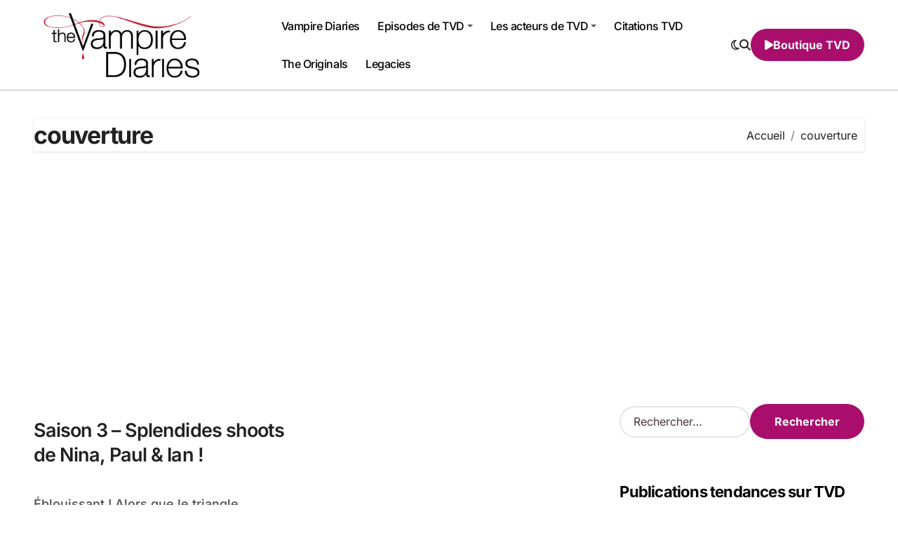

--- FILE ---
content_type: text/html; charset=UTF-8
request_url: https://www.vampire-diaries.fr/la-serie/couverture/
body_size: 13233
content:
<!DOCTYPE html>
<html dir="ltr" lang="fr-FR" prefix="og: https://ogp.me/ns#">
<head>
<meta charset="UTF-8">
<meta name="viewport" content="width=device-width, initial-scale=1">
<link rel="profile" href="http://gmpg.org/xfn/11">
<title>couverture | Vampire Diaries France</title>
<!-- All in One SEO 4.9.2 - aioseo.com -->
<meta name="robots" content="max-image-preview:large" />
<link rel="canonical" href="https://www.vampire-diaries.fr/la-serie/couverture/" />
<meta name="generator" content="All in One SEO (AIOSEO) 4.9.2" />
<script type="application/ld+json" class="aioseo-schema">
{"@context":"https:\/\/schema.org","@graph":[{"@type":"BreadcrumbList","@id":"https:\/\/www.vampire-diaries.fr\/la-serie\/couverture\/#breadcrumblist","itemListElement":[{"@type":"ListItem","@id":"https:\/\/www.vampire-diaries.fr#listItem","position":1,"name":"Accueil","item":"https:\/\/www.vampire-diaries.fr","nextItem":{"@type":"ListItem","@id":"https:\/\/www.vampire-diaries.fr\/la-serie\/couverture\/#listItem","name":"couverture"}},{"@type":"ListItem","@id":"https:\/\/www.vampire-diaries.fr\/la-serie\/couverture\/#listItem","position":2,"name":"couverture","previousItem":{"@type":"ListItem","@id":"https:\/\/www.vampire-diaries.fr#listItem","name":"Accueil"}}]},{"@type":"CollectionPage","@id":"https:\/\/www.vampire-diaries.fr\/la-serie\/couverture\/#collectionpage","url":"https:\/\/www.vampire-diaries.fr\/la-serie\/couverture\/","name":"couverture | Vampire Diaries France","inLanguage":"fr-FR","isPartOf":{"@id":"https:\/\/www.vampire-diaries.fr\/#website"},"breadcrumb":{"@id":"https:\/\/www.vampire-diaries.fr\/la-serie\/couverture\/#breadcrumblist"}},{"@type":"Organization","@id":"https:\/\/www.vampire-diaries.fr\/#organization","name":"Vampire Diaries France","description":"Le site fan fran\u00e7ais TVD, The Originals et Legacies","url":"https:\/\/www.vampire-diaries.fr\/","logo":{"@type":"ImageObject","url":"https:\/\/www.vampire-diaries.fr\/wp-content\/uploads\/2022\/12\/cropped-tvd-logo.png","@id":"https:\/\/www.vampire-diaries.fr\/la-serie\/couverture\/#organizationLogo","width":320,"height":126,"caption":"tvd logo"},"image":{"@id":"https:\/\/www.vampire-diaries.fr\/la-serie\/couverture\/#organizationLogo"}},{"@type":"WebSite","@id":"https:\/\/www.vampire-diaries.fr\/#website","url":"https:\/\/www.vampire-diaries.fr\/","name":"Vampire Diaries France","description":"Le site fan fran\u00e7ais TVD, The Originals et Legacies","inLanguage":"fr-FR","publisher":{"@id":"https:\/\/www.vampire-diaries.fr\/#organization"}}]}
</script>
<!-- All in One SEO -->
<link rel='dns-prefetch' href='//stats.wp.com' />
<link rel='dns-prefetch' href='//v0.wordpress.com' />
<link rel="alternate" type="application/rss+xml" title="Vampire Diaries France &raquo; Flux" href="https://www.vampire-diaries.fr/feed/" />
<link rel="alternate" type="application/rss+xml" title="Vampire Diaries France &raquo; Flux des commentaires" href="https://www.vampire-diaries.fr/comments/feed/" />
<link rel="alternate" type="application/rss+xml" title="Vampire Diaries France &raquo; Flux de l’étiquette couverture" href="https://www.vampire-diaries.fr/la-serie/couverture/feed/" />
<style id='wp-img-auto-sizes-contain-inline-css' type='text/css'>
img:is([sizes=auto i],[sizes^="auto," i]){contain-intrinsic-size:3000px 1500px}
/*# sourceURL=wp-img-auto-sizes-contain-inline-css */
</style>
<!-- <link rel='stylesheet' id='blogdata-theme-fonts-css' href='https://www.vampire-diaries.fr/wp-content/fonts/42663e08f51d3de2313f6a60a6fe9ca0.css?ver=20201110' type='text/css' media='all' /> -->
<link rel="stylesheet" type="text/css" href="//www.vampire-diaries.fr/wp-content/cache/wpfc-minified/6zbwaah7/e8cg0.css" media="all"/>
<style id='wp-emoji-styles-inline-css' type='text/css'>
img.wp-smiley, img.emoji {
display: inline !important;
border: none !important;
box-shadow: none !important;
height: 1em !important;
width: 1em !important;
margin: 0 0.07em !important;
vertical-align: -0.1em !important;
background: none !important;
padding: 0 !important;
}
/*# sourceURL=wp-emoji-styles-inline-css */
</style>
<style id='wp-block-library-inline-css' type='text/css'>
:root{--wp-block-synced-color:#7a00df;--wp-block-synced-color--rgb:122,0,223;--wp-bound-block-color:var(--wp-block-synced-color);--wp-editor-canvas-background:#ddd;--wp-admin-theme-color:#007cba;--wp-admin-theme-color--rgb:0,124,186;--wp-admin-theme-color-darker-10:#006ba1;--wp-admin-theme-color-darker-10--rgb:0,107,160.5;--wp-admin-theme-color-darker-20:#005a87;--wp-admin-theme-color-darker-20--rgb:0,90,135;--wp-admin-border-width-focus:2px}@media (min-resolution:192dpi){:root{--wp-admin-border-width-focus:1.5px}}.wp-element-button{cursor:pointer}:root .has-very-light-gray-background-color{background-color:#eee}:root .has-very-dark-gray-background-color{background-color:#313131}:root .has-very-light-gray-color{color:#eee}:root .has-very-dark-gray-color{color:#313131}:root .has-vivid-green-cyan-to-vivid-cyan-blue-gradient-background{background:linear-gradient(135deg,#00d084,#0693e3)}:root .has-purple-crush-gradient-background{background:linear-gradient(135deg,#34e2e4,#4721fb 50%,#ab1dfe)}:root .has-hazy-dawn-gradient-background{background:linear-gradient(135deg,#faaca8,#dad0ec)}:root .has-subdued-olive-gradient-background{background:linear-gradient(135deg,#fafae1,#67a671)}:root .has-atomic-cream-gradient-background{background:linear-gradient(135deg,#fdd79a,#004a59)}:root .has-nightshade-gradient-background{background:linear-gradient(135deg,#330968,#31cdcf)}:root .has-midnight-gradient-background{background:linear-gradient(135deg,#020381,#2874fc)}:root{--wp--preset--font-size--normal:16px;--wp--preset--font-size--huge:42px}.has-regular-font-size{font-size:1em}.has-larger-font-size{font-size:2.625em}.has-normal-font-size{font-size:var(--wp--preset--font-size--normal)}.has-huge-font-size{font-size:var(--wp--preset--font-size--huge)}.has-text-align-center{text-align:center}.has-text-align-left{text-align:left}.has-text-align-right{text-align:right}.has-fit-text{white-space:nowrap!important}#end-resizable-editor-section{display:none}.aligncenter{clear:both}.items-justified-left{justify-content:flex-start}.items-justified-center{justify-content:center}.items-justified-right{justify-content:flex-end}.items-justified-space-between{justify-content:space-between}.screen-reader-text{border:0;clip-path:inset(50%);height:1px;margin:-1px;overflow:hidden;padding:0;position:absolute;width:1px;word-wrap:normal!important}.screen-reader-text:focus{background-color:#ddd;clip-path:none;color:#444;display:block;font-size:1em;height:auto;left:5px;line-height:normal;padding:15px 23px 14px;text-decoration:none;top:5px;width:auto;z-index:100000}html :where(.has-border-color){border-style:solid}html :where([style*=border-top-color]){border-top-style:solid}html :where([style*=border-right-color]){border-right-style:solid}html :where([style*=border-bottom-color]){border-bottom-style:solid}html :where([style*=border-left-color]){border-left-style:solid}html :where([style*=border-width]){border-style:solid}html :where([style*=border-top-width]){border-top-style:solid}html :where([style*=border-right-width]){border-right-style:solid}html :where([style*=border-bottom-width]){border-bottom-style:solid}html :where([style*=border-left-width]){border-left-style:solid}html :where(img[class*=wp-image-]){height:auto;max-width:100%}:where(figure){margin:0 0 1em}html :where(.is-position-sticky){--wp-admin--admin-bar--position-offset:var(--wp-admin--admin-bar--height,0px)}@media screen and (max-width:600px){html :where(.is-position-sticky){--wp-admin--admin-bar--position-offset:0px}}
/*# sourceURL=wp-block-library-inline-css */
</style><style id='global-styles-inline-css' type='text/css'>
:root{--wp--preset--aspect-ratio--square: 1;--wp--preset--aspect-ratio--4-3: 4/3;--wp--preset--aspect-ratio--3-4: 3/4;--wp--preset--aspect-ratio--3-2: 3/2;--wp--preset--aspect-ratio--2-3: 2/3;--wp--preset--aspect-ratio--16-9: 16/9;--wp--preset--aspect-ratio--9-16: 9/16;--wp--preset--color--black: #000000;--wp--preset--color--cyan-bluish-gray: #abb8c3;--wp--preset--color--white: #ffffff;--wp--preset--color--pale-pink: #f78da7;--wp--preset--color--vivid-red: #cf2e2e;--wp--preset--color--luminous-vivid-orange: #ff6900;--wp--preset--color--luminous-vivid-amber: #fcb900;--wp--preset--color--light-green-cyan: #7bdcb5;--wp--preset--color--vivid-green-cyan: #00d084;--wp--preset--color--pale-cyan-blue: #8ed1fc;--wp--preset--color--vivid-cyan-blue: #0693e3;--wp--preset--color--vivid-purple: #9b51e0;--wp--preset--gradient--vivid-cyan-blue-to-vivid-purple: linear-gradient(135deg,rgb(6,147,227) 0%,rgb(155,81,224) 100%);--wp--preset--gradient--light-green-cyan-to-vivid-green-cyan: linear-gradient(135deg,rgb(122,220,180) 0%,rgb(0,208,130) 100%);--wp--preset--gradient--luminous-vivid-amber-to-luminous-vivid-orange: linear-gradient(135deg,rgb(252,185,0) 0%,rgb(255,105,0) 100%);--wp--preset--gradient--luminous-vivid-orange-to-vivid-red: linear-gradient(135deg,rgb(255,105,0) 0%,rgb(207,46,46) 100%);--wp--preset--gradient--very-light-gray-to-cyan-bluish-gray: linear-gradient(135deg,rgb(238,238,238) 0%,rgb(169,184,195) 100%);--wp--preset--gradient--cool-to-warm-spectrum: linear-gradient(135deg,rgb(74,234,220) 0%,rgb(151,120,209) 20%,rgb(207,42,186) 40%,rgb(238,44,130) 60%,rgb(251,105,98) 80%,rgb(254,248,76) 100%);--wp--preset--gradient--blush-light-purple: linear-gradient(135deg,rgb(255,206,236) 0%,rgb(152,150,240) 100%);--wp--preset--gradient--blush-bordeaux: linear-gradient(135deg,rgb(254,205,165) 0%,rgb(254,45,45) 50%,rgb(107,0,62) 100%);--wp--preset--gradient--luminous-dusk: linear-gradient(135deg,rgb(255,203,112) 0%,rgb(199,81,192) 50%,rgb(65,88,208) 100%);--wp--preset--gradient--pale-ocean: linear-gradient(135deg,rgb(255,245,203) 0%,rgb(182,227,212) 50%,rgb(51,167,181) 100%);--wp--preset--gradient--electric-grass: linear-gradient(135deg,rgb(202,248,128) 0%,rgb(113,206,126) 100%);--wp--preset--gradient--midnight: linear-gradient(135deg,rgb(2,3,129) 0%,rgb(40,116,252) 100%);--wp--preset--font-size--small: 13px;--wp--preset--font-size--medium: 20px;--wp--preset--font-size--large: 36px;--wp--preset--font-size--x-large: 42px;--wp--preset--spacing--20: 0.44rem;--wp--preset--spacing--30: 0.67rem;--wp--preset--spacing--40: 1rem;--wp--preset--spacing--50: 1.5rem;--wp--preset--spacing--60: 2.25rem;--wp--preset--spacing--70: 3.38rem;--wp--preset--spacing--80: 5.06rem;--wp--preset--shadow--natural: 6px 6px 9px rgba(0, 0, 0, 0.2);--wp--preset--shadow--deep: 12px 12px 50px rgba(0, 0, 0, 0.4);--wp--preset--shadow--sharp: 6px 6px 0px rgba(0, 0, 0, 0.2);--wp--preset--shadow--outlined: 6px 6px 0px -3px rgb(255, 255, 255), 6px 6px rgb(0, 0, 0);--wp--preset--shadow--crisp: 6px 6px 0px rgb(0, 0, 0);}:where(.is-layout-flex){gap: 0.5em;}:where(.is-layout-grid){gap: 0.5em;}body .is-layout-flex{display: flex;}.is-layout-flex{flex-wrap: wrap;align-items: center;}.is-layout-flex > :is(*, div){margin: 0;}body .is-layout-grid{display: grid;}.is-layout-grid > :is(*, div){margin: 0;}:where(.wp-block-columns.is-layout-flex){gap: 2em;}:where(.wp-block-columns.is-layout-grid){gap: 2em;}:where(.wp-block-post-template.is-layout-flex){gap: 1.25em;}:where(.wp-block-post-template.is-layout-grid){gap: 1.25em;}.has-black-color{color: var(--wp--preset--color--black) !important;}.has-cyan-bluish-gray-color{color: var(--wp--preset--color--cyan-bluish-gray) !important;}.has-white-color{color: var(--wp--preset--color--white) !important;}.has-pale-pink-color{color: var(--wp--preset--color--pale-pink) !important;}.has-vivid-red-color{color: var(--wp--preset--color--vivid-red) !important;}.has-luminous-vivid-orange-color{color: var(--wp--preset--color--luminous-vivid-orange) !important;}.has-luminous-vivid-amber-color{color: var(--wp--preset--color--luminous-vivid-amber) !important;}.has-light-green-cyan-color{color: var(--wp--preset--color--light-green-cyan) !important;}.has-vivid-green-cyan-color{color: var(--wp--preset--color--vivid-green-cyan) !important;}.has-pale-cyan-blue-color{color: var(--wp--preset--color--pale-cyan-blue) !important;}.has-vivid-cyan-blue-color{color: var(--wp--preset--color--vivid-cyan-blue) !important;}.has-vivid-purple-color{color: var(--wp--preset--color--vivid-purple) !important;}.has-black-background-color{background-color: var(--wp--preset--color--black) !important;}.has-cyan-bluish-gray-background-color{background-color: var(--wp--preset--color--cyan-bluish-gray) !important;}.has-white-background-color{background-color: var(--wp--preset--color--white) !important;}.has-pale-pink-background-color{background-color: var(--wp--preset--color--pale-pink) !important;}.has-vivid-red-background-color{background-color: var(--wp--preset--color--vivid-red) !important;}.has-luminous-vivid-orange-background-color{background-color: var(--wp--preset--color--luminous-vivid-orange) !important;}.has-luminous-vivid-amber-background-color{background-color: var(--wp--preset--color--luminous-vivid-amber) !important;}.has-light-green-cyan-background-color{background-color: var(--wp--preset--color--light-green-cyan) !important;}.has-vivid-green-cyan-background-color{background-color: var(--wp--preset--color--vivid-green-cyan) !important;}.has-pale-cyan-blue-background-color{background-color: var(--wp--preset--color--pale-cyan-blue) !important;}.has-vivid-cyan-blue-background-color{background-color: var(--wp--preset--color--vivid-cyan-blue) !important;}.has-vivid-purple-background-color{background-color: var(--wp--preset--color--vivid-purple) !important;}.has-black-border-color{border-color: var(--wp--preset--color--black) !important;}.has-cyan-bluish-gray-border-color{border-color: var(--wp--preset--color--cyan-bluish-gray) !important;}.has-white-border-color{border-color: var(--wp--preset--color--white) !important;}.has-pale-pink-border-color{border-color: var(--wp--preset--color--pale-pink) !important;}.has-vivid-red-border-color{border-color: var(--wp--preset--color--vivid-red) !important;}.has-luminous-vivid-orange-border-color{border-color: var(--wp--preset--color--luminous-vivid-orange) !important;}.has-luminous-vivid-amber-border-color{border-color: var(--wp--preset--color--luminous-vivid-amber) !important;}.has-light-green-cyan-border-color{border-color: var(--wp--preset--color--light-green-cyan) !important;}.has-vivid-green-cyan-border-color{border-color: var(--wp--preset--color--vivid-green-cyan) !important;}.has-pale-cyan-blue-border-color{border-color: var(--wp--preset--color--pale-cyan-blue) !important;}.has-vivid-cyan-blue-border-color{border-color: var(--wp--preset--color--vivid-cyan-blue) !important;}.has-vivid-purple-border-color{border-color: var(--wp--preset--color--vivid-purple) !important;}.has-vivid-cyan-blue-to-vivid-purple-gradient-background{background: var(--wp--preset--gradient--vivid-cyan-blue-to-vivid-purple) !important;}.has-light-green-cyan-to-vivid-green-cyan-gradient-background{background: var(--wp--preset--gradient--light-green-cyan-to-vivid-green-cyan) !important;}.has-luminous-vivid-amber-to-luminous-vivid-orange-gradient-background{background: var(--wp--preset--gradient--luminous-vivid-amber-to-luminous-vivid-orange) !important;}.has-luminous-vivid-orange-to-vivid-red-gradient-background{background: var(--wp--preset--gradient--luminous-vivid-orange-to-vivid-red) !important;}.has-very-light-gray-to-cyan-bluish-gray-gradient-background{background: var(--wp--preset--gradient--very-light-gray-to-cyan-bluish-gray) !important;}.has-cool-to-warm-spectrum-gradient-background{background: var(--wp--preset--gradient--cool-to-warm-spectrum) !important;}.has-blush-light-purple-gradient-background{background: var(--wp--preset--gradient--blush-light-purple) !important;}.has-blush-bordeaux-gradient-background{background: var(--wp--preset--gradient--blush-bordeaux) !important;}.has-luminous-dusk-gradient-background{background: var(--wp--preset--gradient--luminous-dusk) !important;}.has-pale-ocean-gradient-background{background: var(--wp--preset--gradient--pale-ocean) !important;}.has-electric-grass-gradient-background{background: var(--wp--preset--gradient--electric-grass) !important;}.has-midnight-gradient-background{background: var(--wp--preset--gradient--midnight) !important;}.has-small-font-size{font-size: var(--wp--preset--font-size--small) !important;}.has-medium-font-size{font-size: var(--wp--preset--font-size--medium) !important;}.has-large-font-size{font-size: var(--wp--preset--font-size--large) !important;}.has-x-large-font-size{font-size: var(--wp--preset--font-size--x-large) !important;}
/*# sourceURL=global-styles-inline-css */
</style>
<style id='classic-theme-styles-inline-css' type='text/css'>
/*! This file is auto-generated */
.wp-block-button__link{color:#fff;background-color:#32373c;border-radius:9999px;box-shadow:none;text-decoration:none;padding:calc(.667em + 2px) calc(1.333em + 2px);font-size:1.125em}.wp-block-file__button{background:#32373c;color:#fff;text-decoration:none}
/*# sourceURL=/wp-includes/css/classic-themes.min.css */
</style>
<!-- <link rel='stylesheet' id='wp-polls-css' href='https://www.vampire-diaries.fr/wp-content/plugins/wp-polls/polls-css.css?ver=2.77.3' type='text/css' media='all' /> -->
<link rel="stylesheet" type="text/css" href="//www.vampire-diaries.fr/wp-content/cache/wpfc-minified/jnjgecpl/e8cg0.css" media="all"/>
<style id='wp-polls-inline-css' type='text/css'>
.wp-polls .pollbar {
margin: 1px;
font-size: 6px;
line-height: 8px;
height: 8px;
background-image: url('https://www.vampire-diaries.fr/wp-content/plugins/wp-polls/images/default/pollbg.gif');
border: 1px solid #c8c8c8;
}
/*# sourceURL=wp-polls-inline-css */
</style>
<!-- <link rel='stylesheet' id='ez-toc-css' href='https://www.vampire-diaries.fr/wp-content/plugins/easy-table-of-contents/assets/css/screen.min.css?ver=2.0.76' type='text/css' media='all' /> -->
<link rel="stylesheet" type="text/css" href="//www.vampire-diaries.fr/wp-content/cache/wpfc-minified/8ht3a4m1/e8cg0.css" media="all"/>
<style id='ez-toc-inline-css' type='text/css'>
div#ez-toc-container .ez-toc-title {font-size: 120%;}div#ez-toc-container .ez-toc-title {font-weight: 500;}div#ez-toc-container ul li , div#ez-toc-container ul li a {font-size: 95%;}div#ez-toc-container ul li , div#ez-toc-container ul li a {font-weight: 500;}div#ez-toc-container nav ul ul li {font-size: 90%;}
.ez-toc-container-direction {direction: ltr;}.ez-toc-counter ul{counter-reset: item ;}.ez-toc-counter nav ul li a::before {content: counters(item, '.', decimal) '. ';display: inline-block;counter-increment: item;flex-grow: 0;flex-shrink: 0;margin-right: .2em; float: left; }.ez-toc-widget-direction {direction: ltr;}.ez-toc-widget-container ul{counter-reset: item ;}.ez-toc-widget-container nav ul li a::before {content: counters(item, '.', decimal) '. ';display: inline-block;counter-increment: item;flex-grow: 0;flex-shrink: 0;margin-right: .2em; float: left; }
/*# sourceURL=ez-toc-inline-css */
</style>
<!-- <link rel='stylesheet' id='all-css-css' href='https://www.vampire-diaries.fr/wp-content/themes/blogdata/css/all.css?ver=6.9' type='text/css' media='all' /> -->
<!-- <link rel='stylesheet' id='dark-css' href='https://www.vampire-diaries.fr/wp-content/themes/blogdata/css/colors/dark.css?ver=6.9' type='text/css' media='all' /> -->
<!-- <link rel='stylesheet' id='core-css' href='https://www.vampire-diaries.fr/wp-content/themes/blogdata/css/core.css?ver=6.9' type='text/css' media='all' /> -->
<!-- <link rel='stylesheet' id='blogdata-style-css' href='https://www.vampire-diaries.fr/wp-content/themes/blogdata/style.css?ver=6.9' type='text/css' media='all' /> -->
<link rel="stylesheet" type="text/css" href="//www.vampire-diaries.fr/wp-content/cache/wpfc-minified/7ykx06dg/e8cg0.css" media="all"/>
<style id='blogdata-style-inline-css' type='text/css'>
.site-branding-text .site-title a { font-size: 19px;} @media (max-width:575px) {.site-branding-text .site-title a { font-size: 15px;} } .bs-menu-full .navbar-brand img { width: 303px;} @media (max-width:575px) {.bs-menu-full .navbar-brand img { width: 248px;} } 
/*# sourceURL=blogdata-style-inline-css */
</style>
<!-- <link rel='stylesheet' id='wp-core-css' href='https://www.vampire-diaries.fr/wp-content/themes/blogdata/css/wp-core.css?ver=6.9' type='text/css' media='all' /> -->
<!-- <link rel='stylesheet' id='woocommerce-css-css' href='https://www.vampire-diaries.fr/wp-content/themes/blogdata/css/woo.css?ver=6.9' type='text/css' media='all' /> -->
<!-- <link rel='stylesheet' id='default-css' href='https://www.vampire-diaries.fr/wp-content/themes/blogdata/css/colors/default.css?ver=6.9' type='text/css' media='all' /> -->
<!-- <link rel='stylesheet' id='swiper-bundle-css-css' href='https://www.vampire-diaries.fr/wp-content/themes/blogdata/css/swiper-bundle.css?ver=6.9' type='text/css' media='all' /> -->
<!-- <link rel='stylesheet' id='menu-core-css-css' href='https://www.vampire-diaries.fr/wp-content/themes/blogdata/css/sm-core-css.css?ver=6.9' type='text/css' media='all' /> -->
<!-- <link rel='stylesheet' id='smartmenus-css' href='https://www.vampire-diaries.fr/wp-content/themes/blogdata/css/sm-clean.css?ver=6.9' type='text/css' media='all' /> -->
<link rel="stylesheet" type="text/css" href="//www.vampire-diaries.fr/wp-content/cache/wpfc-minified/6lmq16rh/e8cg0.css" media="all"/>
<style id='jetpack_facebook_likebox-inline-css' type='text/css'>
.widget_facebook_likebox {
overflow: hidden;
}
/*# sourceURL=https://www.vampire-diaries.fr/wp-content/plugins/jetpack/modules/widgets/facebook-likebox/style.css */
</style>
<script src='//www.vampire-diaries.fr/wp-content/cache/wpfc-minified/m7pno61x/e8cg0.js' type="text/javascript"></script>
<!-- <script type="text/javascript" src="https://www.vampire-diaries.fr/wp-includes/js/jquery/jquery.min.js?ver=3.7.1" id="jquery-core-js"></script> -->
<!-- <script type="text/javascript" src="https://www.vampire-diaries.fr/wp-includes/js/jquery/jquery-migrate.min.js?ver=3.4.1" id="jquery-migrate-js"></script> -->
<!-- <script type="text/javascript" src="https://www.vampire-diaries.fr/wp-content/themes/blogdata/js/navigation.js?ver=6.9" id="blogdata-navigation-js"></script> -->
<!-- <script type="text/javascript" src="https://www.vampire-diaries.fr/wp-content/themes/blogdata/js/swiper-bundle.js?ver=6.9" id="swiper-bundle-js"></script> -->
<!-- <script type="text/javascript" src="https://www.vampire-diaries.fr/wp-content/themes/blogdata/js/hc-sticky.js?ver=6.9" id="sticky-js-js"></script> -->
<!-- <script type="text/javascript" src="https://www.vampire-diaries.fr/wp-content/themes/blogdata/js/jquery.sticky.js?ver=6.9" id="sticky-header-js-js"></script> -->
<!-- <script type="text/javascript" src="https://www.vampire-diaries.fr/wp-content/themes/blogdata/js/jquery.smartmenus.js?ver=6.9" id="smartmenus-js-js"></script> -->
<!-- <script type="text/javascript" src="https://www.vampire-diaries.fr/wp-content/themes/blogdata/js/jquery.cookie.min.js?ver=6.9" id="jquery-cookie-js"></script> -->
<link rel="https://api.w.org/" href="https://www.vampire-diaries.fr/wp-json/" /><link rel="alternate" title="JSON" type="application/json" href="https://www.vampire-diaries.fr/wp-json/wp/v2/tags/712" /><link rel="EditURI" type="application/rsd+xml" title="RSD" href="https://www.vampire-diaries.fr/xmlrpc.php?rsd" />
<meta name="generator" content="WordPress 6.9" />
<script data-ad-client="ca-pub-4679335433738660" async src="https://pagead2.googlesyndication.com/pagead/js/adsbygoogle.js"></script>	<style>img#wpstats{display:none}</style>
<style>
.bs-blog-post p:nth-of-type(1)::first-letter {
display: none;
}
</style>
<style type="text/css">
.site-title,
.site-description {
position: absolute;
clip: rect(1px, 1px, 1px, 1px);
}
</style>
<link rel="icon" href="https://www.vampire-diaries.fr/wp-content/uploads/2016/10/cropped-the-vampire-diaries-season-8-poster-full-32x32.jpg" sizes="32x32" />
<link rel="icon" href="https://www.vampire-diaries.fr/wp-content/uploads/2016/10/cropped-the-vampire-diaries-season-8-poster-full-192x192.jpg" sizes="192x192" />
<link rel="apple-touch-icon" href="https://www.vampire-diaries.fr/wp-content/uploads/2016/10/cropped-the-vampire-diaries-season-8-poster-full-180x180.jpg" />
<meta name="msapplication-TileImage" content="https://www.vampire-diaries.fr/wp-content/uploads/2016/10/cropped-the-vampire-diaries-season-8-poster-full-270x270.jpg" />
<style type="text/css" id="wp-custom-css">
.main {
display: flex;
align-items: center; /* Centre verticalement les éléments enfants */
justify-content: flex-start; /* Aligne les éléments enfants au départ (gauche) */
width: 100%;
}
.logo {
display: flex;
align-items: center; /* Assure que le logo et le texte sont alignés verticalement */
}
.site-logo {
margin-right: 10px; /* Espace entre le logo et le titre */
width: 250px; /* Définit la largeur du logo à 150px */
height: auto; /* Conserve les proportions du logo */
}
.site-branding-text {
display: inline-block; /* Pour s'assurer qu'il est aligné horizontalement */
}
.site-title {
margin: 0;
display: inline; /* Mettre en ligne pour aligner directement à côté du logo */
}
.site-description {
margin-top: 5px; /* Ajustez selon les besoins pour l'espacement */
display: block; /* Rétablit le mode de bloc si nécessaire */
}
.footer-logo .custom-logo {
width: 200px; /* Définit la largeur du logo à 150px */
height: auto; /* Conserve les proportions du logo */
}
.wp-image-7 {
width: 200px; /* Définit la largeur de l'image à 150px */
height: auto; /* Conserve les proportions de l'image */
}
.custom-logo {
pointer-events: none; /* Désactive tous les événements de pointeur, y compris les clics */
cursor: default; /* Change le curseur pour indiquer qu'il n'est pas cliquable */
}		</style>
<script data-ad-client="ca-pub-4679335433738660" async src="https://pagead2.googlesyndication.com/pagead/js/adsbygoogle.js"></script>	
<!-- <link rel='stylesheet' id='jetpack-top-posts-widget-css' href='https://www.vampire-diaries.fr/wp-content/plugins/jetpack/modules/widgets/top-posts/style.css?ver=20141013' type='text/css' media='all' /> -->
<link rel="stylesheet" type="text/css" href="//www.vampire-diaries.fr/wp-content/cache/wpfc-minified/jmhlswrr/e8cg0.css" media="all"/>
</head>
<body class="archive tag tag-couverture tag-712 wp-custom-logo wp-embed-responsive wp-theme-blogdata wide hfeed  ta-hide-date-author-in-list defaultcolor" >
<div id="page" class="site">
<a class="skip-link screen-reader-text" href="#content">
Passer au contenu</a>
<!--wrapper-->
<div class="wrapper" id="custom-background-css">
<!--==================== Header ====================-->
<!--header-->
<header class="bs-default">
<div class="clearfix"></div>
<!-- Main Menu Area-->
<div class="bs-menu-full sticky-header">
<div class="inner">
<div class="container">
<div class="main d-flex align-center">
<!-- logo Area-->
<!-- logo-->
<div class="logo">
<div class="site-logo">
<a href="https://www.vampire-diaries.fr/" class="navbar-brand" rel="home"><img width="320" height="126" src="https://www.vampire-diaries.fr/wp-content/uploads/2022/12/cropped-tvd-logo.png" class="custom-logo" alt="tvd logo" decoding="async" srcset="https://www.vampire-diaries.fr/wp-content/uploads/2022/12/cropped-tvd-logo.png 320w, https://www.vampire-diaries.fr/wp-content/uploads/2022/12/cropped-tvd-logo-300x118.png 300w" sizes="(max-width: 320px) 100vw, 320px" /></a>  </div>
<div class="site-branding-text d-none">
<p class="site-title"> <a href="https://www.vampire-diaries.fr/" rel="home">Vampire Diaries France</a></p>
<p class="site-description">Le site fan français TVD, The Originals et Legacies</p>
</div>
</div><!-- /logo-->
<!-- /logo Area-->
<!-- Main Menu Area-->
<div class="navbar-wp">
<button class="menu-btn">
<span class="icon-bar"></span>
<span class="icon-bar"></span>
<span class="icon-bar"></span>
</button>
<nav id="main-nav" class="nav-wp justify-center">
<!-- Sample menu definition -->
<ul id="menu-menu-1" class="sm sm-clean"><li id="menu-item-17030" class="menu-item menu-item-type-custom menu-item-object-custom menu-item-home menu-item-17030"><a class="nav-link" title="Vampire Diaries" href="https://www.vampire-diaries.fr/">Vampire Diaries</a></li>
<li id="menu-item-17088" class="menu-item menu-item-type-post_type menu-item-object-page menu-item-has-children menu-item-17088 dropdown"><a class="nav-link" title="Episodes de TVD" href="https://www.vampire-diaries.fr/episodes/" data-toggle="dropdown" class="dropdown-toggle">Episodes de TVD </a>
<ul role="menu" class=" dropdown-menu">
<li id="menu-item-17089" class="menu-item menu-item-type-taxonomy menu-item-object-category menu-item-17089"><a class="dropdown-item" title="Vampire diaries Saison 1" href="https://www.vampire-diaries.fr/actualite/saison-1/">Vampire diaries Saison 1</a></li>
<li id="menu-item-17084" class="menu-item menu-item-type-taxonomy menu-item-object-category menu-item-17084"><a class="dropdown-item" title="Vampire diaries  Saison 2" href="https://www.vampire-diaries.fr/actualite/saison-2/">Vampire diaries  Saison 2</a></li>
<li id="menu-item-17083" class="menu-item menu-item-type-taxonomy menu-item-object-category menu-item-17083"><a class="dropdown-item" title="Vampire diaries  Saison 3" href="https://www.vampire-diaries.fr/actualite/saison-3/">Vampire diaries  Saison 3</a></li>
<li id="menu-item-17085" class="menu-item menu-item-type-taxonomy menu-item-object-category menu-item-17085"><a class="dropdown-item" title="Vampire diaries  Saison 4" href="https://www.vampire-diaries.fr/actualite/saison-4-2/">Vampire diaries  Saison 4</a></li>
<li id="menu-item-17086" class="menu-item menu-item-type-taxonomy menu-item-object-category menu-item-17086"><a class="dropdown-item" title="Vampire diaries  Saison 5" href="https://www.vampire-diaries.fr/actualite/saison-5-2/">Vampire diaries  Saison 5</a></li>
<li id="menu-item-17087" class="menu-item menu-item-type-taxonomy menu-item-object-category menu-item-17087"><a class="dropdown-item" title="Vampire diaries  Saison 6" href="https://www.vampire-diaries.fr/actualite/saison-6/">Vampire diaries  Saison 6</a></li>
<li id="menu-item-17090" class="menu-item menu-item-type-taxonomy menu-item-object-category menu-item-17090"><a class="dropdown-item" title="Vampire diaries  Saison 7" href="https://www.vampire-diaries.fr/actualite/saison-7/">Vampire diaries  Saison 7</a></li>
<li id="menu-item-17091" class="menu-item menu-item-type-taxonomy menu-item-object-category menu-item-17091"><a class="dropdown-item" title="Vampire diaries  Saison 8" href="https://www.vampire-diaries.fr/actualite/saison-8/">Vampire diaries  Saison 8</a></li>
<li id="menu-item-17738" class="menu-item menu-item-type-taxonomy menu-item-object-category menu-item-17738"><a class="dropdown-item" title="Vampire diaries Saison 9" href="https://www.vampire-diaries.fr/actualite/saison-9/">Vampire diaries Saison 9</a></li>
</ul>
</li>
<li id="menu-item-17081" class="menu-item menu-item-type-taxonomy menu-item-object-category menu-item-has-children menu-item-17081 dropdown"><a class="nav-link" title="Les acteurs de TVD" href="https://www.vampire-diaries.fr/actualite/les-acteurs/" data-toggle="dropdown" class="dropdown-toggle">Les acteurs de TVD </a>
<ul role="menu" class=" dropdown-menu">
<li id="menu-item-17063" class="menu-item menu-item-type-post_type menu-item-object-page menu-item-has-children menu-item-17063 dropdown"><a class="dropdown-item" title="Nina Dobrev" href="https://www.vampire-diaries.fr/acteurs/nina-dobrev/">Nina Dobrev</a>
<ul role="menu" class=" dropdown-menu">
<li id="menu-item-17076" class="menu-item menu-item-type-post_type menu-item-object-page menu-item-17076"><a class="dropdown-item" title="Elena Gilbert" href="https://www.vampire-diaries.fr/personnages/elena-gilbert/">Elena Gilbert</a></li>
</ul>
</li>
<li id="menu-item-17075" class="menu-item menu-item-type-post_type menu-item-object-page menu-item-has-children menu-item-17075 dropdown"><a class="dropdown-item" title="Damon Salvatore" href="https://www.vampire-diaries.fr/personnages/damon-salvatore/">Damon Salvatore</a>
<ul role="menu" class=" dropdown-menu">
<li id="menu-item-17068" class="menu-item menu-item-type-post_type menu-item-object-page menu-item-17068"><a class="dropdown-item" title="Ian Somerhalder" href="https://www.vampire-diaries.fr/acteurs/ian-somerhalder/">Ian Somerhalder</a></li>
</ul>
</li>
<li id="menu-item-17073" class="menu-item menu-item-type-post_type menu-item-object-page menu-item-has-children menu-item-17073 dropdown"><a class="dropdown-item" title="Bonnie Bennett" href="https://www.vampire-diaries.fr/personnages/bonnie-bennett/">Bonnie Bennett</a>
<ul role="menu" class=" dropdown-menu">
<li id="menu-item-17070" class="menu-item menu-item-type-post_type menu-item-object-page menu-item-17070"><a class="dropdown-item" title="Katerina Graham" href="https://www.vampire-diaries.fr/acteurs/katerina-graham/">Katerina Graham</a></li>
</ul>
</li>
<li id="menu-item-17079" class="menu-item menu-item-type-post_type menu-item-object-page menu-item-has-children menu-item-17079 dropdown"><a class="dropdown-item" title="Klaus" href="https://www.vampire-diaries.fr/personnages/klaus/">Klaus</a>
<ul role="menu" class=" dropdown-menu">
<li id="menu-item-17069" class="menu-item menu-item-type-post_type menu-item-object-page menu-item-17069"><a class="dropdown-item" title="Joseph Morgan" href="https://www.vampire-diaries.fr/acteurs/joseph-morgan/">Joseph Morgan</a></li>
</ul>
</li>
<li id="menu-item-17074" class="menu-item menu-item-type-post_type menu-item-object-page menu-item-has-children menu-item-17074 dropdown"><a class="dropdown-item" title="Caroline Forbes" href="https://www.vampire-diaries.fr/personnages/caroline-forbes/">Caroline Forbes</a>
<ul role="menu" class=" dropdown-menu">
<li id="menu-item-17065" class="menu-item menu-item-type-post_type menu-item-object-page menu-item-17065"><a class="dropdown-item" title="Candice Accola" href="https://www.vampire-diaries.fr/acteurs/candice-accola/">Candice Accola</a></li>
</ul>
</li>
</ul>
</li>
<li id="menu-item-17032" class="menu-item menu-item-type-post_type menu-item-object-page menu-item-17032"><a class="nav-link" title="Citations TVD" href="https://www.vampire-diaries.fr/episodes/citations/">Citations TVD</a></li>
<li id="menu-item-17737" class="menu-item menu-item-type-taxonomy menu-item-object-category menu-item-17737"><a class="nav-link" title="The Originals" href="https://www.vampire-diaries.fr/actualite/the-originals/">The Originals</a></li>
<li id="menu-item-17092" class="menu-item menu-item-type-taxonomy menu-item-object-category menu-item-17092"><a class="nav-link" title="Legacies" href="https://www.vampire-diaries.fr/actualite/legacies/">Legacies</a></li>
</ul>      </nav> 
</div>
<!-- /Main Menu Area-->
<!-- Right Area-->
<div class="right-nav">
<label class="switch d-none d-lg-inline-block" for="switch">
<input type="checkbox" name="theme" id="switch" class="defaultcolor" data-skin-mode="defaultcolor">
<span class="slider"></span>
</label>
<!-- search-->
<a class="msearch" href="#" bs-search-clickable="true">
<i class="fa-solid fa-magnifying-glass"></i>
</a>
<!-- /search-->
<a href="https://www.vampire-diaries.fr/liens/la-boutique/" class="subscribe-btn btn d-none d-lg-flex align-center" >
<i class="fas fa-play"></i> <span>Boutique TVD</span>    </a>
</div>
<!-- Right-->
</div><!-- /main-->
</div><!-- /container-->
</div><!-- /inner-->
</div><!-- /Main Menu Area-->
</header>
<aside class="bs-offcanvas end" bs-data-targeted="true">
<div class="bs-offcanvas-close">
<a href="#" class="bs-offcanvas-btn-close" bs-data-removable="true">
<span></span>
<span></span>
</a>
</div>
<div class="bs-offcanvas-inner">
<div class="bs-card-box empty-sidebar">
<div class="bs-widget-title one">
<h2 class='title'>Configurer la permutation de la colonne latérale</h3>
</div>
<p class='empty-sidebar-widget-text'>
This is an example widget to show how the Header Toggle Sidebar looks by default. You can add custom widgets from the          <a href='https://www.vampire-diaries.fr/wp-admin/widgets.php' title='widgets'>
widgets          </a>
in the admin.        </p>
</div>
</div>
</aside>
<main id="content" class="archive-class content">
<!--container-->
<div class="container" >
<div class="bs-card-box page-entry-title">
<h1 class="entry-title title mb-0">couverture</h1>
<div class="bs-breadcrumb-section">
<div class="overlay">
<div class="row">
<nav aria-label="breadcrumb">
<ol class="breadcrumb">
<div role="navigation" aria-label="Fil d’ariane" class="breadcrumb-trail breadcrumbs" itemprop="breadcrumb"><ul class="breadcrumb trail-items" itemscope itemtype="http://schema.org/BreadcrumbList"><meta name="numberOfItems" content="2" /><meta name="itemListOrder" content="Ascending" /><li itemprop="itemListElement breadcrumb-item" itemscope itemtype="http://schema.org/ListItem" class="trail-item breadcrumb-item  trail-begin"><a href="https://www.vampire-diaries.fr/" rel="home" itemprop="item"><span itemprop="name">Accueil</span></a><meta itemprop="position" content="1" /></li><li itemprop="itemListElement breadcrumb-item" itemscope itemtype="http://schema.org/ListItem" class="trail-item breadcrumb-item  trail-end"><span itemprop="name"><span itemprop="name">couverture</span></span><meta itemprop="position" content="2" /></li></ul></div> 
</ol>
</nav>
</div>
</div>
</div>
</div>
<!--row-->
<div class="row">
<div class="col-lg-8 content-right"> <div id="grid" class="d-grid column2">
<div id="post-7659" class=" post-7659 post type-post status-publish format-standard hentry category-les-acteurs category-news category-saison-3 tag-couverture tag-entertainment-weekly tag-ian-somerhalder tag-nina-dobrev tag-paul-wesley tag-saison-3-2 tag-shoots tag-the-vampire-diaries">
<!-- bs-posts-sec bs-posts-modul-6 -->
<div class="bs-blog-post grid-card"> 
<article class="small col">        <h4 class="entry-title title"><a href="https://www.vampire-diaries.fr/saison-3-splendides-shoots-de-nina-paul-ian/">Saison 3 &#8211; Splendides shoots de Nina, Paul &#038; Ian !</a></h4>        <div class="bs-blog-meta">
</div>
<p>Éblouissant ! Alors que le triangle amoureux Stefan-Elena-Damon est plus que jamais d&rsquo;actualité, voilà que...</p>
</article>        </div>
</div>
</div>
<div class="blogdata-pagination d-flex-center mt-5 mb-4 mb-lg-0">
</div>
</div>
<!--col-lg-4-->
<aside class="col-lg-4 sidebar-right">
<div id="sidebar-right" class="bs-sidebar bs-sticky">
<div id="search-2" class="bs-widget widget_search"><form role="search" method="get" class="search-form" action="https://www.vampire-diaries.fr/">
<label>
<span class="screen-reader-text">Rechercher :</span>
<input type="search" class="search-field" placeholder="Rechercher…" value="" name="s" />
</label>
<input type="submit" class="search-submit" value="Rechercher" />
</form></div><div id="top-posts-2" class="bs-widget widget_top-posts"><div class="bs-widget-title one"><h2 class="title">Publications tendances sur TVD</h2></div><ul><li><a href="https://www.vampire-diaries.fr/episodes/" class="bump-view" data-bump-view="tp">Episodes</a></li><li><a href="https://www.vampire-diaries.fr/les-meilleures-plateformes-legales-pour-regarder-la-serie-the-vampire-diaries-en-streaming/" class="bump-view" data-bump-view="tp">Les meilleures plateformes légales pour regarder la série The Vampire Diaries en streaming</a></li><li><a href="https://www.vampire-diaries.fr/liens/la-boutique/" class="bump-view" data-bump-view="tp">La boutique</a></li><li><a href="https://www.vampire-diaries.fr/resume-de-l%e2%80%99episode-01-saison-3-the-birthday/" class="bump-view" data-bump-view="tp">Fiche + Résumé de l’épisode 01 saison 3 : The Birthday</a></li><li><a href="https://www.vampire-diaries.fr/personnages/" class="bump-view" data-bump-view="tp">Personnages</a></li><li><a href="https://www.vampire-diaries.fr/spoilers-s6-elena-recuperera-t-elle-ses-souvenirs/" class="bump-view" data-bump-view="tp">Spoilers S6 - Elena récupérera-t-elle ses souvenirs ?</a></li><li><a href="https://www.vampire-diaries.fr/legacies-en-streaming-ou-voir-la-serie-legalement-en-france/" class="bump-view" data-bump-view="tp">Legacies en streaming : où voir la série légalement en France ?</a></li><li><a href="https://www.vampire-diaries.fr/resume-de-lepisode-15-saison-4-stand-by-me/" class="bump-view" data-bump-view="tp">Fiche + Résumé de l’épisode 15 saison 4 : Stand by Me</a></li><li><a href="https://www.vampire-diaries.fr/ou-regarder-la-serie-tv-the-originals-en-streaming-legal-en-france/" class="bump-view" data-bump-view="tp">Où regarder la série TV The Originals en streaming légal en France</a></li><li><a href="https://www.vampire-diaries.fr/episodes/citations/citations-stefan-salvatore/" class="bump-view" data-bump-view="tp">Citations - Stefan Salvatore</a></li></ul></div></div>
</aside>
<!--/col-lg-4-->
</div>
<!--/row-->
</div>
<!--/container-->
</main>    
<!-- </main> -->
<!--==================== FOOTER AREA ====================-->
<footer class="footer one "
>
<div class="overlay" style="background-color: ;">
<!--Start bs-footer-widget-area-->
<div class="bs-footer-bottom-area">
<div class="container">
<div class="row align-center">
<div class="col-lg-6 col-md-6">
<div class="footer-logo text-xs">
<a href="https://www.vampire-diaries.fr/" class="navbar-brand" rel="home"><img width="320" height="126" src="https://www.vampire-diaries.fr/wp-content/uploads/2022/12/cropped-tvd-logo.png" class="custom-logo" alt="tvd logo" decoding="async" srcset="https://www.vampire-diaries.fr/wp-content/uploads/2022/12/cropped-tvd-logo.png 320w, https://www.vampire-diaries.fr/wp-content/uploads/2022/12/cropped-tvd-logo-300x118.png 300w" sizes="(max-width: 320px) 100vw, 320px" /></a>                                    <div class="site-branding-text">
<p class="site-title-footer"> <a href="https://www.vampire-diaries.fr/" rel="home">Vampire Diaries France</a></p>
<p class="site-description-footer">Le site fan français TVD, The Originals et Legacies</p>
</div>
</div>
</div>
<!--col-lg-3-->
<div class="col-lg-6 col-md-6">
<ul class="bs-social">
<li>
<a  href="https://www.facebook.com/SiteVampireDiariesFrance">
<i class="fab fa-facebook"></i>
</a>
</li>
<li>
<a  href="#">
<i class="fa-brands fa-x-twitter"></i>
</a>
</li>
<li>
<a  href="#">
<i class="fab fa-instagram"></i>
</a>
</li>
<li>
<a  href="#">
<i class="fab fa-youtube"></i>
</a>
</li>
<li>
<a  href="#">
<i class="fab fa-telegram"></i>
</a>
</li>
</ul>                            </div>
<!--/col-lg-3-->
</div>
<!--/row-->
</div>
<!--/container-->
</div>
<!--End bs-footer-widget-area-->
<div class="bs-footer-copyright">
<div class="container">
<div class="row">
<div class="col-lg-12 text-center">
<p class="mb-0">
<span class="sep">  </span>
Copyright @ 2026 Tous droits réservés - vampire-diaries.fr - <a href="https://www.vampire-diaries.fr/mentions-legales/">Mentions Légales </a> - <a href="https://www.vampire-diaries.fr/nous-contacter/">Contacts</a>
</a>
</p>
</div>
</div>
</div>
</div> 
</div>
<!--/overlay-->
</footer>
<!--/footer-->
</div>
<!--/wrapper-->
<!--Scroll To Top-->
<div class="blogdata_stt">
<a href="#" class="bs_upscr">
<i class="fa-solid fa-arrow-up"></i>
</a>
</div>
<!--/Scroll To Top-->
<script type="speculationrules">
{"prefetch":[{"source":"document","where":{"and":[{"href_matches":"/*"},{"not":{"href_matches":["/wp-*.php","/wp-admin/*","/wp-content/uploads/*","/wp-content/*","/wp-content/plugins/*","/wp-content/themes/blogdata/*","/*\\?(.+)"]}},{"not":{"selector_matches":"a[rel~=\"nofollow\"]"}},{"not":{"selector_matches":".no-prefetch, .no-prefetch a"}}]},"eagerness":"conservative"}]}
</script>
<script type="text/javascript">
jQuery(document).ready(function(){
var wpfcWpfcAjaxCall = function(polls){
if(polls.length > 0){
poll_id = polls.last().attr('id').match(/\d+/)[0];
jQuery.ajax({
type: 'POST', 
url: pollsL10n.ajax_url,
dataType : "json",
data : {"action": "wpfc_wppolls_ajax_request", "poll_id": poll_id, "nonce" : "026d97b03d"},
cache: false, 
success: function(data){
if(data === true){
poll_result(poll_id);
}else if(data === false){
poll_booth(poll_id);
}
polls.length = polls.length - 1;
setTimeout(function(){
wpfcWpfcAjaxCall(polls);
}, 1000);
}
});
}
};
var polls = jQuery('div[id^=\"polls-\"][id$=\"-loading\"]');
wpfcWpfcAjaxCall(polls);
});
</script>        <div class="search-popup" bs-search-targeted="true">
<div class="search-popup-content">
<div class="search-popup-close">
<button type="button" class="btn-close" bs-dismiss-search="true"><i class="fa-solid fa-xmark"></i></button>
</div>
<div class="search-inner">
<form role="search" method="get" class="search-form" action="https://www.vampire-diaries.fr/">
<label>
<span class="screen-reader-text">Rechercher :</span>
<input type="search" class="search-field" placeholder="Rechercher…" value="" name="s" />
</label>
<input type="submit" class="search-submit" value="Rechercher" />
</form>                </div>
</div>
</div>
<div class="bs-overlay-section" bs-remove-overlay="true"></div>
<style type="text/css"> 
:root {
--wrap-color: #fff;
}
/*==================== Site title and tagline ====================*/
.site-title a, .site-description{
color: 000;
}
body.dark .site-title a, body.dark .site-description{
color: #fff;
}
/*=================== Blog Post Color ===================*/
.header-six .header-middle{
background: ;
}
.header-six .header-middle .overlay{
background-color: ;
}
.site-branding-text .site-title a:hover{
color: #a90e6d !important;
}
body.dark .site-branding-text .site-title a:hover{
color: #a90e6d !important;
}
/* Footer Color*/
footer .bs-footer-copyright {
background: ;
}
footer .bs-widget p, footer .site-title a, footer .site-title a:hover , footer .site-description, footer .site-description:hover, footer .bs-widget h6, footer .mg_contact_widget .bs-widget h6 {
color: ;
}
footer .bs-footer-copyright p, footer .bs-footer-copyright a {
color: ;
}
@media (min-width: 992px) {
.archive-class .sidebar-right, .archive-class .sidebar-left , .index-class .sidebar-right, .index-class .sidebar-left{
flex: 100;
max-width:% !important;
}
.archive-class .content-right , .index-class .content-right {
max-width: calc((100% - %)) !important;
}
}
</style>
<style>
/*=================== Blog Post Color ===================*/
</style>
<script type="text/javascript" id="flying-scripts">const loadScriptsTimer=setTimeout(loadScripts,5*1000);const userInteractionEvents=['click', 'mousemove', 'keydown', 'touchstart', 'touchmove', 'wheel'];userInteractionEvents.forEach(function(event){window.addEventListener(event,triggerScriptLoader,{passive:!0})});function triggerScriptLoader(){loadScripts();clearTimeout(loadScriptsTimer);userInteractionEvents.forEach(function(event){window.removeEventListener(event,triggerScriptLoader,{passive:!0})})}
function loadScripts(){document.querySelectorAll("script[data-type='lazy']").forEach(function(elem){elem.setAttribute("src",elem.getAttribute("data-src"))})}</script>
<script>
/(trident|msie)/i.test(navigator.userAgent)&&document.getElementById&&window.addEventListener&&window.addEventListener("hashchange",function(){var t,e=location.hash.substring(1);/^[A-z0-9_-]+$/.test(e)&&(t=document.getElementById(e))&&(/^(?:a|select|input|button|textarea)$/i.test(t.tagName)||(t.tabIndex=-1),t.focus())},!1);
</script>
<script type="module"  src="https://www.vampire-diaries.fr/wp-content/plugins/all-in-one-seo-pack/dist/Lite/assets/table-of-contents.95d0dfce.js?ver=4.9.2" id="aioseo/js/src/vue/standalone/blocks/table-of-contents/frontend.js-js"></script>
<script type="text/javascript" id="wp-polls-js-extra">
/* <![CDATA[ */
var pollsL10n = {"ajax_url":"https://www.vampire-diaries.fr/wp-admin/admin-ajax.php","text_wait":"Votre derni\u00e8re requ\u00eate est en cours de traitement. Veuillez patienter\u2026","text_valid":"Veuillez choisir une r\u00e9ponse valide au sondage.","text_multiple":"Nombre maximum de choix autoris\u00e9 :","show_loading":"1","show_fading":"1"};
//# sourceURL=wp-polls-js-extra
/* ]]> */
</script>
<script type="text/javascript" src="https://www.vampire-diaries.fr/wp-content/plugins/wp-polls/polls-js.js?ver=2.77.3" id="wp-polls-js"></script>
<script type="text/javascript" id="ez-toc-scroll-scriptjs-js-extra">
/* <![CDATA[ */
var eztoc_smooth_local = {"scroll_offset":"30","add_request_uri":"","add_self_reference_link":""};
//# sourceURL=ez-toc-scroll-scriptjs-js-extra
/* ]]> */
</script>
<script type="text/javascript" src="https://www.vampire-diaries.fr/wp-content/plugins/easy-table-of-contents/assets/js/smooth_scroll.min.js?ver=2.0.76" id="ez-toc-scroll-scriptjs-js"></script>
<script type="text/javascript" src="https://www.vampire-diaries.fr/wp-content/plugins/easy-table-of-contents/vendor/js-cookie/js.cookie.min.js?ver=2.2.1" id="ez-toc-js-cookie-js"></script>
<script type="text/javascript" src="https://www.vampire-diaries.fr/wp-content/plugins/easy-table-of-contents/vendor/sticky-kit/jquery.sticky-kit.min.js?ver=1.9.2" id="ez-toc-jquery-sticky-kit-js"></script>
<script type="text/javascript" id="ez-toc-js-js-extra">
/* <![CDATA[ */
var ezTOC = {"smooth_scroll":"1","visibility_hide_by_default":"","scroll_offset":"30","fallbackIcon":"\u003Cspan class=\"\"\u003E\u003Cspan class=\"eztoc-hide\" style=\"display:none;\"\u003EToggle\u003C/span\u003E\u003Cspan class=\"ez-toc-icon-toggle-span\"\u003E\u003Csvg style=\"fill: #999;color:#999\" xmlns=\"http://www.w3.org/2000/svg\" class=\"list-377408\" width=\"20px\" height=\"20px\" viewBox=\"0 0 24 24\" fill=\"none\"\u003E\u003Cpath d=\"M6 6H4v2h2V6zm14 0H8v2h12V6zM4 11h2v2H4v-2zm16 0H8v2h12v-2zM4 16h2v2H4v-2zm16 0H8v2h12v-2z\" fill=\"currentColor\"\u003E\u003C/path\u003E\u003C/svg\u003E\u003Csvg style=\"fill: #999;color:#999\" class=\"arrow-unsorted-368013\" xmlns=\"http://www.w3.org/2000/svg\" width=\"10px\" height=\"10px\" viewBox=\"0 0 24 24\" version=\"1.2\" baseProfile=\"tiny\"\u003E\u003Cpath d=\"M18.2 9.3l-6.2-6.3-6.2 6.3c-.2.2-.3.4-.3.7s.1.5.3.7c.2.2.4.3.7.3h11c.3 0 .5-.1.7-.3.2-.2.3-.5.3-.7s-.1-.5-.3-.7zM5.8 14.7l6.2 6.3 6.2-6.3c.2-.2.3-.5.3-.7s-.1-.5-.3-.7c-.2-.2-.4-.3-.7-.3h-11c-.3 0-.5.1-.7.3-.2.2-.3.5-.3.7s.1.5.3.7z\"/\u003E\u003C/svg\u003E\u003C/span\u003E\u003C/span\u003E","chamomile_theme_is_on":""};
//# sourceURL=ez-toc-js-js-extra
/* ]]> */
</script>
<script type="text/javascript" src="https://www.vampire-diaries.fr/wp-content/plugins/easy-table-of-contents/assets/js/front.min.js?ver=2.0.76-1760431407" id="ez-toc-js-js"></script>
<script type="text/javascript" id="jetpack-facebook-embed-js-extra">
/* <![CDATA[ */
var jpfbembed = {"appid":"249643311490","locale":"fr_FR"};
//# sourceURL=jetpack-facebook-embed-js-extra
/* ]]> */
</script>
<script type="text/javascript" src="https://www.vampire-diaries.fr/wp-content/plugins/jetpack/_inc/build/facebook-embed.min.js?ver=15.3.1" id="jetpack-facebook-embed-js"></script>
<script type="text/javascript" id="jetpack-stats-js-before">
/* <![CDATA[ */
_stq = window._stq || [];
_stq.push([ "view", JSON.parse("{\"v\":\"ext\",\"blog\":\"83386661\",\"post\":\"0\",\"tz\":\"1\",\"srv\":\"www.vampire-diaries.fr\",\"arch_tag\":\"couverture\",\"arch_results\":\"1\",\"j\":\"1:15.3.1\"}") ]);
_stq.push([ "clickTrackerInit", "83386661", "0" ]);
//# sourceURL=jetpack-stats-js-before
/* ]]> */
</script>
<script type="text/javascript" src="https://stats.wp.com/e-202601.js" id="jetpack-stats-js" defer="defer" data-wp-strategy="defer"></script>
<script type="text/javascript" src="https://www.vampire-diaries.fr/wp-content/themes/blogdata/js/custom.js?ver=6.9" id="blogdata_custom-js-js"></script>
<script type="text/javascript" src="https://www.vampire-diaries.fr/wp-content/themes/blogdata/js/dark.js?ver=6.9" id="blogdata-dark-js"></script>
<script id="wp-emoji-settings" type="application/json">
{"baseUrl":"https://s.w.org/images/core/emoji/17.0.2/72x72/","ext":".png","svgUrl":"https://s.w.org/images/core/emoji/17.0.2/svg/","svgExt":".svg","source":{"concatemoji":"https://www.vampire-diaries.fr/wp-includes/js/wp-emoji-release.min.js?ver=6.9"}}
</script>
<script type="module">
/* <![CDATA[ */
/*! This file is auto-generated */
const a=JSON.parse(document.getElementById("wp-emoji-settings").textContent),o=(window._wpemojiSettings=a,"wpEmojiSettingsSupports"),s=["flag","emoji"];function i(e){try{var t={supportTests:e,timestamp:(new Date).valueOf()};sessionStorage.setItem(o,JSON.stringify(t))}catch(e){}}function c(e,t,n){e.clearRect(0,0,e.canvas.width,e.canvas.height),e.fillText(t,0,0);t=new Uint32Array(e.getImageData(0,0,e.canvas.width,e.canvas.height).data);e.clearRect(0,0,e.canvas.width,e.canvas.height),e.fillText(n,0,0);const a=new Uint32Array(e.getImageData(0,0,e.canvas.width,e.canvas.height).data);return t.every((e,t)=>e===a[t])}function p(e,t){e.clearRect(0,0,e.canvas.width,e.canvas.height),e.fillText(t,0,0);var n=e.getImageData(16,16,1,1);for(let e=0;e<n.data.length;e++)if(0!==n.data[e])return!1;return!0}function u(e,t,n,a){switch(t){case"flag":return n(e,"\ud83c\udff3\ufe0f\u200d\u26a7\ufe0f","\ud83c\udff3\ufe0f\u200b\u26a7\ufe0f")?!1:!n(e,"\ud83c\udde8\ud83c\uddf6","\ud83c\udde8\u200b\ud83c\uddf6")&&!n(e,"\ud83c\udff4\udb40\udc67\udb40\udc62\udb40\udc65\udb40\udc6e\udb40\udc67\udb40\udc7f","\ud83c\udff4\u200b\udb40\udc67\u200b\udb40\udc62\u200b\udb40\udc65\u200b\udb40\udc6e\u200b\udb40\udc67\u200b\udb40\udc7f");case"emoji":return!a(e,"\ud83e\u1fac8")}return!1}function f(e,t,n,a){let r;const o=(r="undefined"!=typeof WorkerGlobalScope&&self instanceof WorkerGlobalScope?new OffscreenCanvas(300,150):document.createElement("canvas")).getContext("2d",{willReadFrequently:!0}),s=(o.textBaseline="top",o.font="600 32px Arial",{});return e.forEach(e=>{s[e]=t(o,e,n,a)}),s}function r(e){var t=document.createElement("script");t.src=e,t.defer=!0,document.head.appendChild(t)}a.supports={everything:!0,everythingExceptFlag:!0},new Promise(t=>{let n=function(){try{var e=JSON.parse(sessionStorage.getItem(o));if("object"==typeof e&&"number"==typeof e.timestamp&&(new Date).valueOf()<e.timestamp+604800&&"object"==typeof e.supportTests)return e.supportTests}catch(e){}return null}();if(!n){if("undefined"!=typeof Worker&&"undefined"!=typeof OffscreenCanvas&&"undefined"!=typeof URL&&URL.createObjectURL&&"undefined"!=typeof Blob)try{var e="postMessage("+f.toString()+"("+[JSON.stringify(s),u.toString(),c.toString(),p.toString()].join(",")+"));",a=new Blob([e],{type:"text/javascript"});const r=new Worker(URL.createObjectURL(a),{name:"wpTestEmojiSupports"});return void(r.onmessage=e=>{i(n=e.data),r.terminate(),t(n)})}catch(e){}i(n=f(s,u,c,p))}t(n)}).then(e=>{for(const n in e)a.supports[n]=e[n],a.supports.everything=a.supports.everything&&a.supports[n],"flag"!==n&&(a.supports.everythingExceptFlag=a.supports.everythingExceptFlag&&a.supports[n]);var t;a.supports.everythingExceptFlag=a.supports.everythingExceptFlag&&!a.supports.flag,a.supports.everything||((t=a.source||{}).concatemoji?r(t.concatemoji):t.wpemoji&&t.twemoji&&(r(t.twemoji),r(t.wpemoji)))});
//# sourceURL=https://www.vampire-diaries.fr/wp-includes/js/wp-emoji-loader.min.js
/* ]]> */
</script>
</body>
</html><!-- WP Fastest Cache file was created in 0.283 seconds, on 2 January 2026 @ 3 h 09 min -->

--- FILE ---
content_type: text/html; charset=utf-8
request_url: https://www.google.com/recaptcha/api2/aframe
body_size: 266
content:
<!DOCTYPE HTML><html><head><meta http-equiv="content-type" content="text/html; charset=UTF-8"></head><body><script nonce="9nX2TRwdIjgpIECEIrtIcA">/** Anti-fraud and anti-abuse applications only. See google.com/recaptcha */ try{var clients={'sodar':'https://pagead2.googlesyndication.com/pagead/sodar?'};window.addEventListener("message",function(a){try{if(a.source===window.parent){var b=JSON.parse(a.data);var c=clients[b['id']];if(c){var d=document.createElement('img');d.src=c+b['params']+'&rc='+(localStorage.getItem("rc::a")?sessionStorage.getItem("rc::b"):"");window.document.body.appendChild(d);sessionStorage.setItem("rc::e",parseInt(sessionStorage.getItem("rc::e")||0)+1);localStorage.setItem("rc::h",'1768572116977');}}}catch(b){}});window.parent.postMessage("_grecaptcha_ready", "*");}catch(b){}</script></body></html>